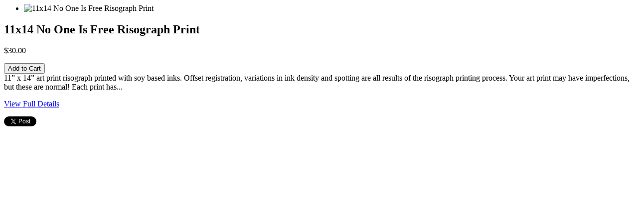

--- FILE ---
content_type: text/html; charset=utf-8
request_url: https://ashandchess.com/products/no-one-is-free-risograph-print?view=quick
body_size: 1551
content:






<div id="product-4886373630040">
  <div class="product-quick-view row" style="position: relative; z-index: 0" id="product-4886373630040" data-product-id="4886373630040">
    <div class="product-photos desktop-6 mobile-3" data-product-gallery>
      <div class="slide-gallery">
  <ul class="slides">
    
      

      

      <li class="product-slide slide_image flex-active-slide" data-image-id="16209177149528"  data-thumb="//ashandchess.com/cdn/shop/products/ps-nooneisfree11x14riso_200x.jpg?v=1610232985" data-flexslider-index="0">
       <img class="lazyload lazyload-fade"
         data-src="//ashandchess.com/cdn/shop/products/ps-nooneisfree11x14riso_{width}x.jpg?v=1610232985"
         data-sizes="auto"
         data-zoom-src="//ashandchess.com/cdn/shop/products/ps-nooneisfree11x14riso_{width}x.jpg?v=1610232985"
         alt="11x14 No One Is Free Risograph Print">
        <noscript>
          <img
            src="//ashandchess.com/cdn/shop/products/ps-nooneisfree11x14riso_800x.jpg?v=1610232985"
            alt="11x14 No One Is Free Risograph Print">
        </noscript>
      </li>
    
  </ul>
</div>

    </div>

      
      <form method="post" action="/cart/add" id="product_form_4886373630040" accept-charset="UTF-8" class="shopify-product-form" enctype="multipart/form-data" data-product-form="{ &quot;money_format&quot;: &quot;${{amount}}&quot;, &quot;enable_history&quot;: false, &quot;sold_out&quot;: &quot;Sold Out&quot;, &quot;unavailable&quot;: &quot;Unavailable&quot;, &quot;button&quot;: &quot;Add to Cart&quot; }"><input type="hidden" name="form_type" value="product" /><input type="hidden" name="utf8" value="✓" />
        
        
          <shopify-payment-terms variant-id="33655639703640" shopify-meta="{&quot;type&quot;:&quot;product&quot;,&quot;currency_code&quot;:&quot;USD&quot;,&quot;country_code&quot;:&quot;US&quot;,&quot;variants&quot;:[{&quot;id&quot;:33655639703640,&quot;price_per_term&quot;:&quot;$15.00&quot;,&quot;full_price&quot;:&quot;$30.00&quot;,&quot;eligible&quot;:false,&quot;available&quot;:true,&quot;number_of_payment_terms&quot;:2}],&quot;min_price&quot;:&quot;$35.00&quot;,&quot;max_price&quot;:&quot;$30,000.00&quot;,&quot;financing_plans&quot;:[{&quot;min_price&quot;:&quot;$35.00&quot;,&quot;max_price&quot;:&quot;$49.99&quot;,&quot;terms&quot;:[{&quot;apr&quot;:0,&quot;loan_type&quot;:&quot;split_pay&quot;,&quot;installments_count&quot;:2}]},{&quot;min_price&quot;:&quot;$50.00&quot;,&quot;max_price&quot;:&quot;$149.99&quot;,&quot;terms&quot;:[{&quot;apr&quot;:0,&quot;loan_type&quot;:&quot;split_pay&quot;,&quot;installments_count&quot;:4}]},{&quot;min_price&quot;:&quot;$150.00&quot;,&quot;max_price&quot;:&quot;$999.99&quot;,&quot;terms&quot;:[{&quot;apr&quot;:0,&quot;loan_type&quot;:&quot;split_pay&quot;,&quot;installments_count&quot;:4},{&quot;apr&quot;:15,&quot;loan_type&quot;:&quot;interest&quot;,&quot;installments_count&quot;:3},{&quot;apr&quot;:15,&quot;loan_type&quot;:&quot;interest&quot;,&quot;installments_count&quot;:6},{&quot;apr&quot;:15,&quot;loan_type&quot;:&quot;interest&quot;,&quot;installments_count&quot;:12}]},{&quot;min_price&quot;:&quot;$1,000.00&quot;,&quot;max_price&quot;:&quot;$30,000.00&quot;,&quot;terms&quot;:[{&quot;apr&quot;:15,&quot;loan_type&quot;:&quot;interest&quot;,&quot;installments_count&quot;:3},{&quot;apr&quot;:15,&quot;loan_type&quot;:&quot;interest&quot;,&quot;installments_count&quot;:6},{&quot;apr&quot;:15,&quot;loan_type&quot;:&quot;interest&quot;,&quot;installments_count&quot;:12}]}],&quot;installments_buyer_prequalification_enabled&quot;:false,&quot;seller_id&quot;:633856}" ux-mode="iframe" show-new-buyer-incentive="false"></shopify-payment-terms>
        

      <script class="product-json" type="application/json">
        {"id":4886373630040,"title":"11x14 No One Is Free Risograph Print","handle":"no-one-is-free-risograph-print","description":"\u003cp\u003e11” x 14” art print risograph printed with soy based inks. Offset registration, variations in ink density and spotting are all results of the risograph printing process. Your art print may have imperfections, but these are normal! Each print has its own special look. All art prints in retail orders are packaged in brown paper pastry bags to reduce plastic waste! :~)\u003c\/p\u003e\n\u003cp\u003eRiso ink colors used: black, fluorescent pink. Printed by \u003ca href=\"https:\/\/specialeffects.zone\/\" target=\"_blank\" title=\"Special Effects\" rel=\"noopener noreferrer\"\u003eSpecial Effects\u003c\/a\u003e. \u003c\/p\u003e","published_at":"2021-01-09T17:55:40-05:00","created_at":"2021-01-09T17:55:40-05:00","vendor":"Ash + Chess","type":"Art Prints","tags":["11x14","activism","art print","ash + chess","ash and chess","dorm decoration","neon","new","newnss2018","nssnew2018","power to the people","risograph","risograph art","risography"],"price":3000,"price_min":3000,"price_max":3000,"available":true,"price_varies":false,"compare_at_price":null,"compare_at_price_min":0,"compare_at_price_max":0,"compare_at_price_varies":false,"variants":[{"id":33655639703640,"title":"Default Title","option1":"Default Title","option2":null,"option3":null,"sku":"rp005","requires_shipping":true,"taxable":true,"featured_image":null,"available":true,"name":"11x14 No One Is Free Risograph Print","public_title":null,"options":["Default Title"],"price":3000,"weight":113,"compare_at_price":null,"inventory_quantity":-98,"inventory_management":null,"inventory_policy":"deny","barcode":"","requires_selling_plan":false,"selling_plan_allocations":[]}],"images":["\/\/ashandchess.com\/cdn\/shop\/products\/ps-nooneisfree11x14riso.jpg?v=1610232985"],"featured_image":"\/\/ashandchess.com\/cdn\/shop\/products\/ps-nooneisfree11x14riso.jpg?v=1610232985","options":["Title"],"media":[{"alt":null,"id":8384831389784,"position":1,"preview_image":{"aspect_ratio":0.8,"height":3890,"width":3112,"src":"\/\/ashandchess.com\/cdn\/shop\/products\/ps-nooneisfree11x14riso.jpg?v=1610232985"},"aspect_ratio":0.8,"height":3890,"media_type":"image","src":"\/\/ashandchess.com\/cdn\/shop\/products\/ps-nooneisfree11x14riso.jpg?v=1610232985","width":3112}],"requires_selling_plan":false,"selling_plan_groups":[],"content":"\u003cp\u003e11” x 14” art print risograph printed with soy based inks. Offset registration, variations in ink density and spotting are all results of the risograph printing process. Your art print may have imperfections, but these are normal! Each print has its own special look. All art prints in retail orders are packaged in brown paper pastry bags to reduce plastic waste! :~)\u003c\/p\u003e\n\u003cp\u003eRiso ink colors used: black, fluorescent pink. Printed by \u003ca href=\"https:\/\/specialeffects.zone\/\" target=\"_blank\" title=\"Special Effects\" rel=\"noopener noreferrer\"\u003eSpecial Effects\u003c\/a\u003e. \u003c\/p\u003e"}
      </script>
      
      <div id="product-right" class="desktop-6 mobile-3">
        <div id="product-description">
          <h2>11x14 No One Is Free Risograph Print</h2>

          <!-- product vendor -->
          

          <p id="product-price">
            <span class="product-price" itemprop="price">
              $30.00
            </span>

            <span class="was">
              
                
              
            </span>
          </p><div class="clear"></div>

          
            <div class="what-is-it">
              
            </div>
            <div class="product-variants"></div><!-- product variants -->
            <input  type="hidden" id="" name="id" data-sku="" value="33655639703640" />
          

          

          <div class="product-add clearfix">
            <input type="submit" name="button" class="add clearfix" value="Add to Cart" />
            
          </div>

          <div class="clear"></div>

          <div class="rte">
            11” x 14” art print risograph printed with soy based inks. Offset registration, variations in ink density and spotting are all results of the risograph printing process. Your art print may have imperfections, but these are normal! Each print has...
            <br />
            <p class="view-full"><a href="/products/no-one-is-free-risograph-print">View Full Details</a></p>
          </div><div class="clear"></div>

          <div id="soc">
            <div class="clearfix">
  <span class="twitter">
    <a href="//twitter.com/share" data-text="11x14 No One Is Free Risograph Print" class="twitter-share-button" data-count="none"></a>
    <script type="text/javascript" src="//platform.twitter.com/widgets.js"></script>
  </span>

  <span class="facebook">
    <iframe src="//www.facebook.com/plugins/like.php?href=https://ashandchess.com/products/no-one-is-free-risograph-print&layout=button_count&show_faces=true&width=450&action=like&colorscheme=light&height=21" scrolling="no" frameborder="0" style="border:none; overflow:hidden; width:60px; height:20px" allowTransparency="true"></iframe>
  </span>

  <span class="pinterest">
    
        <a href="//pinterest.com/pin/create/button/?url=https://ashandchess.com/products/no-one-is-free-risograph-print&media=//ashandchess.com/cdn/shop/products/ps-nooneisfree11x14riso_1024x1024.jpg?v=1610232985&description=11x14 No One Is Free Risograph Print" class="pin-it-button" count-layout="horizontal"></a>
        <script type="text/javascript" src="//assets.pinterest.com/js/pinit.js"></script>
    
  </span>

</div>

          </div>
        </div>
      </div>
    <input type="hidden" name="product-id" value="4886373630040" /></form>
  </div>
</div>
<script>

</script>
